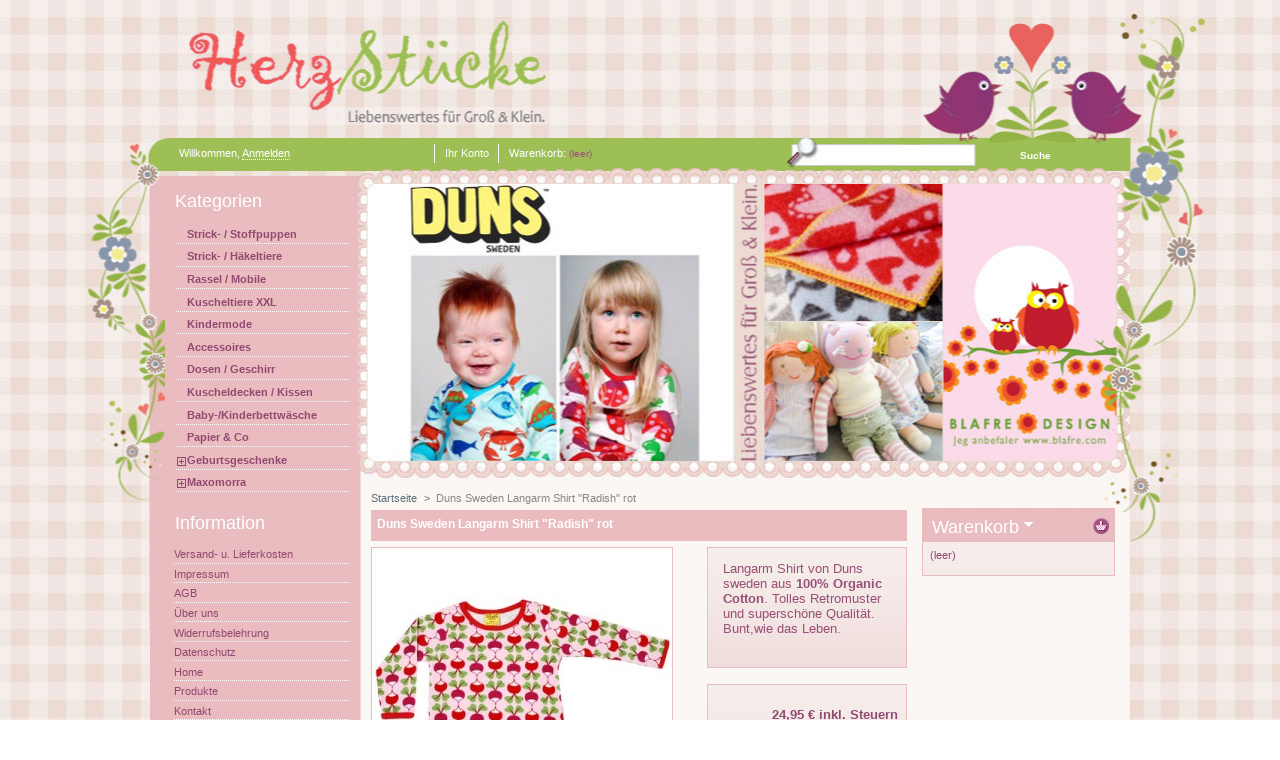

--- FILE ---
content_type: text/html; charset=utf-8
request_url: http://herzstuecke-luebeck.de/525-duns-sweden-langarm-shirt-flowers-purple.html
body_size: 24030
content:
<!DOCTYPE html PUBLIC "-//W3C//DTD XHTML 1.1//EN" "http://www.w3.org/TR/xhtml11/DTD/xhtml11.dtd">
<html xmlns="http://www.w3.org/1999/xhtml" xml:lang="de">
	<head>
		<base href="http://herzstuecke-luebeck.de/" />
		<title>Herzst&uuml;cke - Duns Sweden Langarm Shirt &quot;Radish&quot; rot</title>
		<meta name="description" content="Langarm Shirt von Duns sweden aus 100% Organic Cotton. Tolles Retromuster und supersch&ouml;ne Qualit&auml;t. Bunt,wie das Leben. 
&nbsp;" />
		<meta http-equiv="Content-Type" content="application/xhtml+xml; charset=utf-8" />
		<meta name="robots" content="index,follow" />
		<link rel="shortcut icon" href="http://herzstuecke-luebeck.de/themes/gloss_theme/img/favicon.ico" />
			<link href="/css/thickbox.css" rel="stylesheet" type="text/css" media="screen" />
			<link href="/themes/gloss_theme/css/global.css" rel="stylesheet" type="text/css" media="all" />
			<script type="text/javascript" src="/js/tools.js"></script>
		<script type="text/javascript">
			//global JS variable
			var baseDir = 'http://herzstuecke-luebeck.de/';
			var static_token = 'aea7821373659712b8f75064ef245f8b';
			var token = '8b9acb710b305e3b638fc09db985e979';
		</script>
		<script type="text/javascript" src="/js/jquery/jquery-1.2.6.pack.js"></script>
		<script type="text/javascript" src="/js/jquery/jquery.easing.1.3.js"></script>
			<script type="text/javascript" src="/js/jquery/thickbox-modified.js"></script>
			<script type="text/javascript" src="/js/jquery/jquery.idTabs.modified.js"></script>
			<script type="text/javascript" src="/js/jquery/jquery.scrollto.js"></script>
			<script type="text/javascript" src="/js/jquery/jquery.serialScroll.js"></script>
			<script type="text/javascript" src="/themes/gloss_theme/js/tools.js"></script>
			<script type="text/javascript" src="/themes/gloss_theme/js/product.js"></script>
			<!-- Block search module HEADER -->
<link rel="stylesheet" type="text/css" href="http://herzstuecke-luebeck.de/css/jquery.autocomplete.css" />
<script type="text/javascript" src="http://herzstuecke-luebeck.de/js/jquery/jquery.autocomplete.js"></script>
<!-- Block search module HEADER -->
	</head>
	
	<body id="product">
	<div class="mySite">
    
    			<!-- Header -->
			
		<div id="page">
<div id="hdcont">
				<h1 id="logo"><a href="/" title="Herzst&uuml;cke"><img src="http://herzstuecke-luebeck.de/img/logo.jpg" alt="Herzst&uuml;cke" /></a></h1>
			<div id="header">
				<!-- Block permanent links module HEADER -->
<ul id="header_links">
	<li id="header_link_contact"><a href="http://herzstuecke-luebeck.de/contact-form.php" title="Kontakt">Kontakt</a></li>
	<li id="header_link_sitemap"><a href="http://herzstuecke-luebeck.de/sitemap.php" title="Sitemap">Sitemap</a></li>
	<li id="header_link_bookmark">
		<script type="text/javascript">writeBookmarkLink('http://herzstuecke-luebeck.de/525-duns-sweden-langarm-shirt-flowers-purple.html', 'Herzstücke', 'Favoriten');</script>
	</li>
</ul>
<!-- /Block permanent links module HEADER --><!-- Block search module TOP -->
<div id="search_block_top">
	<form method="get" action="http://herzstuecke-luebeck.de/search.php" id="searchbox">
	<p>
		<label for="search_query"><!-- image on background --></label>
		<input type="hidden" name="orderby" value="position" />
		<input type="hidden" name="orderway" value="desc" />
		<input type="text" id="search_query" name="search_query" value="" />
		<input type="submit" name="submit_search" value="Suche" class="button" />
	</p>
	</form>
</div>
	<script type="text/javascript">
		
		
		function formatSearch(row) {
			return row[2] + ' > ' + row[1];
		}

		function redirectSearch(event, data, formatted) {
			$('#search_query').val(data[1]);
			document.location.href = data[3];
		}
		
		$('document').ready( function() {
			$("#search_query").autocomplete(
				'http://herzstuecke-luebeck.de/search.php', {
				minChars: 3,
				max:10,
				width:500,
				scroll: false,
				formatItem:formatSearch,
				extraParams:{ajaxSearch:1,id_lang:3}
			}).result(redirectSearch)
		});
		
	</script>
<!-- /Block search module TOP --><!-- Block user information module HEADER -->
<div id="header_user">
	<p id="header_user_info">
		Willkommen,
					<a href="http://herzstuecke-luebeck.de/my-account.php">Anmelden</a>
			</p>
	<ul id="header_nav">
		<li id="shopping_cart">
			<a href="http://herzstuecke-luebeck.de/order.php" title="Ihr Warenkorb">Warenkorb:</a>
				<span class="ajax_cart_quantity hidden"></span><span class="ajax_cart_product_txt hidden">Produkt</span><span class="ajax_cart_product_txt_s hidden">Produkte</span>
				<span class="ajax_cart_total hidden"></span>
				<span class="ajax_cart_no_product">(leer)</span>
		</li>
		<li id="your_account"><a href="http://herzstuecke-luebeck.de/my-account.php" title="Ihr Konto">Ihr Konto</a></li>
	</ul>
</div>
<!-- /Block user information module HEADER --><!-- Block languages module -->
<div id="languages_block_top">
	<ul id="first-languages">
					<li class="selected_language">
									<img src="http://herzstuecke-luebeck.de/img/l/3.jpg" alt="Deutsch" />
							</li>
			</ul>
</div>
<script type="text/javascript">
	$('ul#first-languages li:not(.selected_language)').css('opacity', 0.3);
	$('ul#first-languages li:not(.selected_language)').hover(function(){
		$(this).css('opacity', 1);
	}, function(){
		$(this).css('opacity', 0.3);
	});
</script>
<!-- /Block languages module -->

			</div>
		
			</div>

			<!-- Left -->
			<div id="left_column" class="column">
				<script type="text/javascript" src="http://herzstuecke-luebeck.de/themes/gloss_theme/js/tools/treeManagement.js"></script>

<!-- Block categories module -->
<div id="categories_block_left" class="block">
	<h4>Kategorien</h4>
	<div class="block_content">
		<ul class="tree dhtml">
											<li >
	<a href="http://herzstuecke-luebeck.de/79-strick-stoffpuppen"  title="Blabla kids arbeitet auf Fairtrade Basis.  Blabla kids Puppen bestehen aus 100% Baumwolle und wird nach Bio-Standard in Handarbeit mit handverlesener Baumwolle hergestellt. ">Strick- / Stoffpuppen</a>
	</li>														<li >
	<a href="http://herzstuecke-luebeck.de/80-strick-hakeltiere"  title="">Strick- / H&auml;keltiere</a>
	</li>														<li >
	<a href="http://herzstuecke-luebeck.de/81-rassel-mobile"  title="">Rassel / Mobile</a>
	</li>														<li >
	<a href="http://herzstuecke-luebeck.de/82-kuscheltiere-xxl"  title="">Kuscheltiere XXL</a>
	</li>														<li >
	<a href="http://herzstuecke-luebeck.de/83-kindermode"  title="">Kindermode</a>
	</li>														<li >
	<a href="http://herzstuecke-luebeck.de/84-accessoires"  title="">Accessoires</a>
	</li>														<li >
	<a href="http://herzstuecke-luebeck.de/85-dosen-geschirr"  title="">Dosen / Geschirr</a>
	</li>														<li >
	<a href="http://herzstuecke-luebeck.de/86-kuscheldecken-kissen"  title="">Kuscheldecken / Kissen</a>
	</li>														<li >
	<a href="http://herzstuecke-luebeck.de/95-baby-kinderbettwasche"  title="">Baby-/Kinderbettw&auml;sche</a>
	</li>														<li >
	<a href="http://herzstuecke-luebeck.de/89-papier-co"  title="">Papier &amp; Co</a>
	</li>														<li >
	<a href="http://herzstuecke-luebeck.de/97-geburtsgeschenke"  title="">Geburtsgeschenke</a>
			<ul>
											<li >
	<a href="http://herzstuecke-luebeck.de/104-dosen"  title="">Dosen/Trinkflaschen</a>
	</li>														<li class="last">
	<a href="http://herzstuecke-luebeck.de/98-kinderwagendecken"  title="">Kinderwagendecken</a>
	</li>							</ul>
	</li>														<li class="last">
	<a href="http://herzstuecke-luebeck.de/58-markenwelt"  title="">Maxomorra</a>
			<ul>
											<li >
	<a href="http://herzstuecke-luebeck.de/59-blabla-kids"  title="">blabla kids</a>
	</li>														<li >
	<a href="http://herzstuecke-luebeck.de/62-klippan"  title="">Klippan Yllefabrik</a>
	</li>														<li >
	<a href="http://herzstuecke-luebeck.de/64-duns"  title="">Duns sweden</a>
	</li>														<li >
	<a href="http://herzstuecke-luebeck.de/78-blafre-design"  title="">Blafre Design</a>
	</li>														<li >
	<a href="http://herzstuecke-luebeck.de/93-mini-labo"  title="">Mini Labo</a>
	</li>														<li >
	<a href="http://herzstuecke-luebeck.de/102-ferm-living"  title="">Ferm-LIving</a>
	</li>														<li >
	<a href="http://herzstuecke-luebeck.de/101-fussenegger"  title="">Fussenegger</a>
	</li>														<li >
	<a href="http://herzstuecke-luebeck.de/100-roger-la-borde"  title="">Roger la Borde</a>
	</li>														<li class="last">
	<a href="http://herzstuecke-luebeck.de/106-wendekreis"  title="">Wendekreis</a>
	</li>							</ul>
	</li>							</ul>
	</div>
</div>
<script type="text/javascript">
// <![CDATA[
	// we hide the tree only if JavaScript is activated
	$('div#categories_block_left ul.dhtml').hide();
// ]]>
</script>
<!-- /Block categories module --><!-- Block informations module -->
<div id="informations_block_left" class="block">
	<h4>Information</h4>
	<ul class="block_content">
					<li><a href="http://herzstuecke-luebeck.de/content/1-delivery" title="Versand- u. Lieferkosten">Versand- u. Lieferkosten</a></li>
					<li><a href="http://herzstuecke-luebeck.de/content/2-legal-notice" title="Impressum">Impressum</a></li>
					<li><a href="http://herzstuecke-luebeck.de/content/3-terms-and-conditions-of-use" title="AGB">AGB</a></li>
					<li><a href="http://herzstuecke-luebeck.de/content/4-about-us" title="&Uuml;ber uns">&Uuml;ber uns</a></li>
					<li><a href="http://herzstuecke-luebeck.de/content/7-Widerrufsbelehrung" title="Widerrufsbelehrung">Widerrufsbelehrung</a></li>
					<li><a href="http://herzstuecke-luebeck.de/content/8-Datenschutz" title="Datenschutz">Datenschutz</a></li>
					<li><a href="http://herzstuecke-luebeck.de/content/9-home" title="Home">Home</a></li>
					<li><a href="http://herzstuecke-luebeck.de/content/10-produkte" title="Produkte">Produkte</a></li>
					<li><a href="http://herzstuecke-luebeck.de/content/11-kontakt" title="Kontakt">Kontakt</a></li>
			<li><a href="http://www.web.herzstuecke-luebeck.de">Zur Website</a></li>
    </ul>
</div>
<!-- /Block informations module --><!-- Block payment logo module -->
<div id="paiement_logo_block_left" class="paiement_logo_block">
	<a href="http://herzstuecke-luebeck.de/content/5-Sichere Zahlung">
		<img src="http://herzstuecke-luebeck.de/themes/gloss_theme/img/logo_paiement_visa.jpg" alt="visa" />
		<img src="http://herzstuecke-luebeck.de/themes/gloss_theme/img/logo_paiement_mastercard.jpg" alt="mastercard" />
		<img src="http://herzstuecke-luebeck.de/themes/gloss_theme/img/logo_paiement_paypal.jpg" alt="paypal" /><br /><br />
		Überweisung
	</a>
</div>
<!-- /Block payment logo module -->

<!-- Facebook Badge START --><a href="http://www.facebook.com/herzstuecke" target="_TOP" style="font-family: &quot;lucida grande&quot;,tahoma,verdana,arial,sans-serif; font-size: 11px; font-variant: normal; font-style: normal; font-weight: normal; color: #3B5998; text-decoration: none;" title="HerzSt&uuml;cke L&uuml;beck">HerzSt&uuml;cke L&uuml;beck</a><span style="font-family: &quot;lucida grande&quot;,tahoma,verdana,arial,sans-serif; font-size: 11px; line-height: 16px; font-variant: normal; font-style: normal; font-weight: normal; color: #555555; text-decoration: none;">&nbsp;|&nbsp;</span><a href="http://www.facebook.com/business/dashboard/" target="_TOP" style="font-family: &quot;lucida grande&quot;,tahoma,verdana,arial,sans-serif; font-size: 11px; font-variant: normal; font-style: normal; font-weight: normal; color: #3B5998; text-decoration: none;" title="Erstelle dein eigenes Profilbanner!">Wirb ebenfalls f&uuml;r deine Seite</a><br/><a href="http://www.facebook.com/herzstuecke" target="_TOP" title="HerzSt&uuml;cke L&uuml;beck"><img src="http://badge.facebook.com/badge/130227537045429.1004.382110154.png" width="137" height="84" style="border: 0px;" /></a><!-- Facebook Badge END -->

<!-- Twitter Logo -->
<div id="twitter_logo">
	<a href="http://twitter.com/HerzstueckeHL" target="_blank"><img src="http://herzstuecke-luebeck.de/themes/gloss_theme/img/twitter.png" alt="Twitter" /></a>
</div>


<div id="logos" style="margin-left:-4px;">
	<img src="http://herzstuecke-luebeck.de/themes/gloss_theme/img/logos.jpg" />
</div>
			</div>

			<!-- Center -->
			<div id="center_column"><script type="text/javascript">
// <![CDATA[
	ThickboxI18nImage = 'Bild';
	ThickboxI18nOf = 'von';
	ThickboxI18nClose = 'Schließen';
	ThickboxI18nOrEscKey = 'oder ESC Taste';
	ThickboxI18nNext = 'Weiter >';
	ThickboxI18nPrev = '< Zurück';
	tb_pathToImage = 'http://herzstuecke-luebeck.de/img/loadingAnimation.gif';
//]]>
</script><script type="text/javascript">
// <![CDATA[

// PrestaShop internal settings
var currencySign = '€';
var currencyRate = '1';
var currencyFormat = '2';
var taxRate = 19;

// Parameters
var id_product = '525';
var productHasAttributes = true;
var quantitiesDisplayAllowed = false;
var quantityAvailable = 0;
var allowBuyWhenOutOfStock = false;
var availabilityValue = '';
var productPriceWithoutReduction = 24.95000053;
var reduction_percent = 0;
var reduction_price = 0;
var reduction_from = '2011-02-05';
var reduction_to = '2011-02-05';
var default_eco_tax = 0.00;
var currentDate = '2025-12-27';
var maxQuantityToAllowDisplayOfLastQuantityMessage = 3;
var noTaxForThisProduct = false;

// Translations
var doesntExist = 'Diese Produktvariante ist nicht verfügbar. Bitte wählen Sie eine andere.';
var doesntExistNoMore = 'Dieses Produkt ist in der gewählten Konfiguration nicht verfügbar';
var doesntExistNoMoreBut = ', wir haben es jedoch mit anderen Attributen auf Lager';


	// Combinations
			addCombination(119, new Array('43'), 0, 0, 0, -1);
		// Colors
				
//]]>
</script>

<!-- Breadcrumb -->
<div class="breadcrumb">
	<a href="http://herzstuecke-luebeck.de/" title="zur&uuml;ck zu Startseite">Startseite</a><span class="navigation-pipe">&gt;</span>Duns Sweden Langarm Shirt "Radish" rot</div>
<!-- /Breadcrumb -->
<div id="primary_block">

	<h2>Duns Sweden Langarm Shirt &quot;Radish&quot; rot</h2>

	<!-- right infos-->
	<div id="pb-right-column">
		<!-- product img-->
		<div id="image-block">
						<img src="http://herzstuecke-luebeck.de/img/p/525-742-large.jpg" alt="" id="bigpic" title="Duns Sweden Langarm Shirt &quot;Radish&quot; rot"/>
				</div>

				<!-- thumbnails -->
		<div id="views_block" class="hidden">
				<div id="thumbs_list">
			<ul style="width: 82px">
								<li>
					<a href="http://herzstuecke-luebeck.de/img/p/525-742-thickbox.jpg" rel="other-views" class="thickbox shown">
						<img id="thumb_742" src="http://herzstuecke-luebeck.de/img/p/525-742-medium.jpg" alt="Duns Sweden Langarm Shirt &quot;Radish&quot; rot" title="Duns Sweden Langarm Shirt &quot;Radish&quot; rot" />
					</a>
				</li>
							</ul>
		</div>
				</div>
			</div>

	<!-- left infos-->
	<div id="pb-left-column">
				<div id="short_description_block">
			<div id="short_description_content" class="rte"><p><span style="font-size: small;">Langarm Shirt von Duns sweden aus <strong>100% Organic Cotton</strong>. Tolles Retromuster und superschöne Qualität. Bunt,wie das Leben. <br /></span></p>
<p> </p></div>
					</div>
		
		
		<!-- add to cart form-->
		<form id="buy_block" action="http://herzstuecke-luebeck.de/cart.php" method="post">

			<!-- hidden datas -->
			<p class="hidden">
				<input type="hidden" name="token" value="aea7821373659712b8f75064ef245f8b" />
				<input type="hidden" name="id_product" value="525" id="product_page_product_id" />
				<input type="hidden" name="add" value="1" />
				<input type="hidden" name="id_product_attribute" id="idCombination" value="" />
			</p>

			<!-- prices -->
			<p class="price">
								<br />
				<span class="our_price_display"><span id="our_price_display">24,95 €</span> inkl. Steuern</span>
				<br />
							</p>
									
			
			<!-- attributes -->
			<div id="attributes">
						<p>
				<label for="group_4">Gr&ouml;&szlig;e :</label>
				<select name="group_4" id="group_4" onchange="javascript:findCombination();">
									</select>
			</p>
						</div>
			
			<!-- quantity wanted -->
			<p id="quantity_wanted_p"><label>Menge:</label> <input type="text" name="qty" id="quantity_wanted" class="text" value="1" size="2" maxlength="3" /></p>

			<!-- availability -->
			<p id="availability_statut" style="display:none;">
				<span id="availability_label">Verf&uuml;gbarkeit:</span>
				<span id="availability_value">
									</span>
			</p>

			<!-- number of item in stock -->
			<p id="pQuantityAvailable" style="display:none;">
				<span id="quantityAvailable">2</span>
				<span style="display:none;" id="quantityAvailableTxt">Einheit auf Lager</span>
				<span id="quantityAvailableTxtMultiple">Einheiten auf Lager</span>
			</p>

			<p class="warning-inline" id="last_quantities" >Achtung: Nur noch wenige Einheiten auf Lager!</p>

			<p id="add_to_cart" class="buttons_bottom_block"><input type="submit" name="Submit" value="In den Warenkorb" class="exclusive" /></p>
		</form>

		<!-- usefull links-->
		<ul id="usefull_link_block">
<li><a href="/modules/sendtoafriend/sendtoafriend-form.php?id_product=525">Einem Freund empfehlen</a></li>

			<li><a href="javascript:print();">Drucken</a></li>
						<li><span id="view_full_size" class="span_link">Totalansicht</span></li>
						<li><iframe src="http://www.facebook.com/plugins/like.php?href=www.herzstuecke-luebeck.de&amp;layout=button_count&amp;show_faces=true&amp;width=200&amp;action=like&amp;font=arial&amp;colorscheme=light&amp;height=21" scrolling="no" frameborder="0" style="border:none; overflow:hidden; width:200px; height:21px;" allowTransparency="true"></iframe></li>
		</ul>

	</div>
</div>
<br class="clear" />




<!-- description and features -->

 			</div>

<!-- Right -->
			<div id="right_column" class="column">
				
<!-- germanEdition: blockcardWoS Module / www.prestashop-deutschland.de / www.homepage-community.de -->
<script type="text/javascript" src="http://herzstuecke-luebeck.de/js/jquery/thickbox-modified.js"></script>
<link href="http://herzstuecke-luebeck.de/css/thickbox.css" rel="stylesheet" type="text/css" media="all" />
<script type="text/javascript">
<!--
    var baseDir = 'http://herzstuecke-luebeck.de/';
-->
</script>
<script type="text/javascript" src="http://herzstuecke-luebeck.de/themes/gloss_theme/js/layer.js"></script>
<script type="text/javascript">
// <![CDATA[
	ThickboxI18nImage = 'Bild';
	ThickboxI18nOf = 'von';
	ThickboxI18nClose = 'Schließen';
	ThickboxI18nOrEscKey = 'oder ESC Taste';
	ThickboxI18nNext = 'Weiter >';
	ThickboxI18nPrev = '< Zurück';
	tb_pathToImage = 'http://herzstuecke-luebeck.de/img/loadingAnimation.gif';
//]]>
</script><script type="text/javascript" src="http://herzstuecke-luebeck.de/js/jquery/iutil.prestashop-modifications.js"></script>
<script type="text/javascript" src="http://herzstuecke-luebeck.de/js/jquery/ifxtransfer.js"></script>
<script type="text/javascript">
var CUSTOMIZE_TEXTFIELD = 1;
var customizationIdMessage = 'Customization #';
var removingLinkText = 'Produkt aus dem Warenkorb entfernen';
</script>
<script type="text/javascript" src="http://herzstuecke-luebeck.de/modules/blockcart/ajax-cart.js"></script>

<!-- MODULE Block cart -->
<div id="cart_block" class="block exclusive">
	<h4>
    <a href="http://herzstuecke-luebeck.de/order.php">Warenkorb</a>
		<span id="block_cart_expand" >&nbsp;</span>
		<span id="block_cart_collapse" class="hidden">&nbsp;</span>
		    </h4>
	<div class="block_content">
	<!-- block summary -->
	<div id="cart_block_summary" class="expanded">
		<span class="ajax_cart_quantity"></span>
		<span class="ajax_cart_product_txt_s hidden">Produkte</span>
		<span class="ajax_cart_product_txt hidden">Produkt</span>
		<span class="ajax_cart_total"></span>
		<span class="ajax_cart_no_product">(leer)</span>
	</div>
	<!-- block list of products -->
	<div id="cart_block_list" class="collapsed">
			<p  id="cart_block_no_products">Keine Produkte</p>
				<p id="cart-prices">
    <!-- 
			<span>Versand</span>
			<span id="cart_block_shipping_cost" class="price ajax_cart_shipping_cost">0,00 €</span>
			<br/> -->
			<span>Gesamt</span>
			<span id="cart_block_total" class="price ajax_block_cart_total">0,00 €</span><br /><br /><span>Preise exkl. Versand(<a href="http://herzstuecke-luebeck.de/cms.php?id_cms=1&amp;content_only=1&amp;TB_iframe=true&amp;width=450&amp;height=500&amp;thickbox=true" class="thickbox">lesen</a>)</span>
		</p>
		<p id="cart-buttons">
			<a href="http://herzstuecke-luebeck.de/order.php" class="button_small" title="Warenkorb">Warenkorb</a>
			<a href="http://herzstuecke-luebeck.de/order.php?step=1" id="button_order_cart" class="exclusive" title="Bestellen">Bestellen</a>
		</p>
	</div>
	</div>
</div>
<!-- germanEdition: blockcardWoS Module / www.prestashop-deutschland.de / www.homepage-community.de -->
			</div>

<!-- Footer -->
			<div id="footer">
				<!-- MODULE Block various links -->
<ul class="block_various_links" id="block_various_links_footer">
	<!-- <li class="first_item"><a href="http://herzstuecke-luebeck.de/prices-drop.php" title="">Spezial</a></li>
	<li class="item"><a href="http://herzstuecke-luebeck.de/new-products.php" title="">Neue Produkte</a></li>
	<li class="item"><a href="http://herzstuecke-luebeck.de/best-sales.php" title="">Top Produkte</a></li>
	<li class="item"><a href="http://herzstuecke-luebeck.de/contact-form.php" title="">Kontakt</a></li>
    -->
			<li class="item"><a href="http://herzstuecke-luebeck.de/content/2-legal-notice" title="Impressum">Impressum</a></li>
			<li class="item"><a href="http://herzstuecke-luebeck.de/content/3-terms-and-conditions-of-use" title="AGB">AGB</a></li>
			<li class="item"><a href="http://herzstuecke-luebeck.de/content/4-about-us" title="&Uuml;ber uns">&Uuml;ber uns</a></li>
	</ul>
<!-- /MODULE Block various links -->
			<script type="text/javascript" src="http://herzstuecke-luebeck.de/js/pluginDetect.js"></script>
			<script type="text/javascript">
				plugins = new Object;
				
				plugins.adobe_director = (PluginDetect.getVersion("Shockwave") != null) ? 1 : 0;
				plugins.adobe_flash = (PluginDetect.getVersion("Flash") != null) ? 1 : 0;
				plugins.apple_quicktime = (PluginDetect.getVersion("QuickTime") != null) ? 1 : 0;
				plugins.windows_media = (PluginDetect.getVersion("WindowsMediaPlayer") != null) ? 1 : 0;
				plugins.sun_java = (PluginDetect.getVersion("java") != null) ? 1 : 0;
				plugins.real_player = (PluginDetect.getVersion("RealPlayer") != null) ? 1 : 0;
				
				$(document).ready(
					function() {
						navinfo = new Object;
						navinfo = { screen_resolution_x: screen.width, screen_resolution_y: screen.height, screen_color:screen.colorDepth};
						for (var i in plugins)
							navinfo[i] = plugins[i];
						navinfo.type = "navinfo";
						navinfo.token = "jK944H6USj4=";
						$.post("http://herzstuecke-luebeck.de/statistics.php", navinfo);
					}
				);
			</script>
		<script type="text/javascript">
			var time_start;
			$(window).load(
				function() {
					time_start = new Date();
				}
			);
			$(window).unload(
				function() {
					var time_end = new Date();
					var pagetime = new Object;
					pagetime.type = "pagetime";
					pagetime.token = "nMgPQQP8jGE=2BHdXKbKulQ=O2k1++e2PGs=8didijK4StA=";
					pagetime.time = time_end-time_start;
					$.post("http://herzstuecke-luebeck.de/statistics.php", pagetime);
				}
			);
		</script>
		<script type="text/javascript">
			document.write(unescape("%3Cscript src='http://www.google-analytics.com/ga.js' type='text/javascript'%3E%3C/script%3E"));
		</script>
		<script type="text/javascript">
		try
		{
			var pageTracker = _gat._getTracker("UA-29023819-1");
			pageTracker._trackPageview();
			
		}
		catch(err)
			{}
		</script>
				<span id="copyright"><a title="www.nordicweb.com" href="http://nordicweb.com">Hosted by Nordicweb</a></span>
		</div>
		</div>
	</div>
	</body>
</html>


--- FILE ---
content_type: text/css
request_url: http://herzstuecke-luebeck.de/themes/gloss_theme/css/global.css
body_size: 50378
content:
/*	PrestaShop CSS -  Gloss Theme - Lite      */

* {
	padding:0;
	margin:0;
}

body {

}

div.scrollContent {
	overflow-y: auto;
	height: 400px;
}

#availability_statut, #last_quantities, #pQuantityAvailable {
	display:none;	
}

div.mySite {
	background: #fff url(../img/bg.jpg) top center no-repeat;
	font-size: 11px;
	font-family: Verdana, "Trebuchet MS", Arial, Sans-Serif;
	color: #985174;
	text-align:center;	
	padding-top:6px;
}

#description_short_3 body { background:none !important;}
.description_short_3 body { background:none !important;}

body #description_short_3 { background:none !important;}
body .description_short_3 { background:none !important;}

/* Useful */
.align_center { text-align:center; }
.align_right { text-align:right; }
.middle { vertical-align: middle; }
.uppercase { text-transform:uppercase; }
.hidden, .collapsed, .block_hidden_only_for_screen { display:none; }
.wrap { white-space: normal; }
.bold { font-weight: bold; }
.strike { text-decoration:line-through; }
.italic { font-style: italic; }
.top { vertical-align: top; }
.span_link { cursor:pointer; }
.span_link:hover { text-decoration:underline; }
.clear { clear:both; }
br.clear {
	clear:both;
	line-height:0;
	font-size:0;
	height:0;
}

/* Footer links */
ul.footer_links{
	list-style-type:none;
	clear:both;
	height:2em;
	margin-top:2em;
}
ul.footer_links li{
	float:left;
	margin-right:2em;
	height:2em;
}
ul.footer_links li a{ text-decoration:none; }
ul.footer_links li a:hover{ color:black; }
ul.footer_links li img.icon{ vertical-align:-2px; }

/* transfert effect*/
.transferProduct { border: 2px solid #888; }

/* simple list inline */
ul.inline_list{ list-style-type:none; margin-top: 1em; }
ul.inline_list li { float:left; text-align:center;margin-right:14px;margin-bottom:10px; }
ul.inline_list li img{ display:block; }
ul.half {
	width: 45%;
	margin-right: 1em;
	float: left;
}

/* Category tree (i.e. in sitemap) */
div.tree_top {
	background:url('../img/sitemap-top.gif') no-repeat -1px -3px;
	padding-left:24px;
	padding-bottom:5px;
	padding-top:3px;
}
ul.tree, ul.tree ul{ list-style-type:none; }
ul.tree li{
	padding-left:1.2em;
	border-left:1px gray dotted;
	background:url(../img/sitemap-horizontal.gif) no-repeat left 10px;
	margin-left:1em;
}
ul.tree a{ padding-left:0.2em; }
ul.tree a.selected{ font-weight:bold; }
ul.tree li.last{
	background:url(../img/sitemap-last.gif) no-repeat -12px -2px;
	border:none;
}
span.grower{ cursor:pointer; }

/* Tabs */
ul.idTabs {
	list-style-type:none;
	border-bottom:solid 1px #934d73;
	height:21px;
	margin-top:1em;
}
ul.idTabs li {
	float:left;
	margin-right:5px;
}
ul.idTabs li a {
	display:block;
	width:173px;
	height:18px;
	text-align:center;
	text-decoration:none;
	padding-top:3px;
	color:#a15677;
	border-left: 1px solid #934d73;
	border-right: 1px solid #934d73;
	border-top: 1px solid #934d73;
}
ul.idTabs li a.selected{
	color:white;
	background-color: #934d73;
}
div.sheets{
	clear:both;
	padding:1em;
}
div#more_info_sheets ul li{	margin-bottom:0.4em; }

/* global style */
a {
	color: #985174;
	text-decoration: underline;
	outline: none;
}
a:hover {
	text-decoration: none;
}
input:focus {
	outline: 0;
	outline-offset: 0;
}
a img {
	outline: none;
	border: none;
	text-decoration: none;
}
h2 {
	font-size: 1.1em;
	line-height:1.6em;
	padding-left:0.5em;
	padding-top: 5px;
	margin: 0.5em 0;
	font-weight: bold;
	color: white;
	background: #eabcbf;
	height: 26px;
}
h2 span {
	font-size: 0.9em;
	text-transform: lowercase;
	font-weight: normal;
	font-style: italic;
	color: #a15677;
	margin-left: 1em;
}
h3 { font-size: 1.1em; margin: 1em 0; }
h4 { font-size: 1em; }

/* global layout */
#page {
	width: 980px;
	margin: 166px auto 10px auto;
	text-align:left;
	background: url('../img/site_bg.jpg') no-repeat;
	background-position: 50% 380px;
	border: 0px solid #f6c9c8;
}
#hdcont {
	width: 100%;
	margin: -40px auto 10px auto;
	height: 40px;
	clear: both;
}
h1#logo {
	display:none;
	float: left;
	width: 27%;
	margin-left: 1.5%;
	margin-top:0.5em;
	clear: both;
}
#header {
	height:40px;
	width: 96%;
	padding: 4px 30px 0 30px;
	text-align: right;
	float: right;
}
#left_column, #center_column, #right_column {
	float:left;
}
#left_column {
	clear:left;
	width:191px;
	padding-left: 15px;
	margin-right: 15px;
}
#center_column {
	width: 536px;
	margin: 310px 0 30px 0;
}
#right_column {
	width: 191px;
	margin: 326px 0 0 0;
	padding-left: 15px;
}

/* global RTE fields */

div.rte html, div.rte div, div.rte span, div.rte applet, div.rte object, div.rte iframe,
div.rte h1, div.rte h2, div.rte h3, div.rte h4, div.rte h5, div.rte h6, div.rte p, div.rte blockquote, div.rte pre,
div.rte a, div.rte abbr, div.rte acronym, div.rte address, div.rte big, div.rte cite, div.rte code,
div.rte del, div.rte dfn, div.rte em, div.rte font, div.rte img, div.rte ins, div.rte kbd, div.rte q, div.rte s, div.rte samp,
div.rte small, div.rte strike, div.rte strong, div.rte sub, div.rte sup, div.rte tt, div.rte var,
div.rte dl, div.rte dt, div.rte dd, div.rte ol, div.rte ul, div.rte li,
div.rte fieldset, div.rte form, div.rte label, div.rte legend,
div.rte table, div.rte caption, div.rte tbody, div.rte tfoot, div.rte thead, div.rte tr, div.rte th, div.rte td {
	margin: 0;
	padding: 0;
	border: 0;
	outline: 0;
	font-weight: inherit;
	font-style: inherit;
	font-size: 100%;
	font-family: inherit;
	vertical-align: baseline;
}

div.rte h1, div.rte h2, div.rte h3, div.rte h4, div.rte h5, div.rte h6 {
	margin: 0.75em 0 0.3em 0;
	color: #a15677;
}
div.rte h1 {
	font-size: 25px;
	font-weight:bold;
}
div.rte h2 {
	font-size: 20px;
	background:none;
	text-transform:none;
}
div.rte h3 {font-size: 16px;}
div.rte h4 {font-size: 14px;}
div.rte h5 {font-size: 12px;}
div.rte h6 {font-size:  8px;}

div.rte ol, div.rte ul {
	padding-left: 2em;
}

div.rte ul {
	list-style-type:square;
}

div.rte strong {
	font-weight:bold;
}

div.rte em {
	font-style:italic;
}

/* tables still need 'cellspacing="0"' in the markup */
div.rte table {
	border-collapse: separate;
	border-spacing: 1px;
	width:auto;
}
div.rte caption, div.rte th, div.rte td, div.rte table {
	text-align: left;
	font-weight: normal;
	background:none;
	height:inherit;
	border:1px #e5e6e7 solid;
}

div.rte th {
	padding-left:1em;
	padding-right:1em;
	background:#e5e6e7;
}

div.rte p {
	margin:0.5em 0pt;
	padding-left:0.7em;
}
/* /global RTE fields */

/* global table style */
div.table_block {
	background: url('../img/block_bg_light.jpg') repeat-x 0 0;
	padding-bottom:6px;
	margin:0 auto 2em;
	width:541px;
}
table.std {
	border-spacing: 0;
	border-collapse: collapse;
	width:100%;
}
table.std td, table.std th {
	padding: 0.4em 0.5em;
}
table.std th {
	white-space:nowrap;
}
table.std tr.item td, table.std tr.item th {
	background-color: #f5eeeb;
}
table.std tr.alternate_item td, table.std tr.alternate_item th {
	background-color: #f1dfde;
}
table.std tbody tr td, table.std tfoot tr td {
	border-top: 1px solid #fff;
}
table.std thead th {
	background-color: transparent;
	background-image: url('../img/block_header.png') repeat-x;
	background-repeat: no-repeat;
	height:25px;
	padding-top: 5px;
	color: #914971;
	font-weight: bold;
	text-align: left;
	white-space: nowrap;
}
table.std thead th.first_item {
	background-position: top left;
}
table.std thead th.last_item {
	background-position: top right;
}
table.std thead th.item {
	background-position: -5px 0;
}
table.std tfoot td {
	color: #a15677;
	text-align: right;
	white-space: nowrap;
}
/* /global table style */

/* global form style */
form.std {
	clear: both;
}
form.std h3 {
	color: #914b72;
	font-size: 1.4em;
	font-weight: normal;
	border-bottom: 1px solid #914b72;
	padding: 0.5em;
	margin: 0 0 0.5em 0;
}
form.std fieldset {
	border: 1px solid #ecdbd2;
	background: #f5eeeb;
	margin-bottom: 1em;
	padding-bottom: 1em;
}
form.std fieldset legend {
	padding: 0.3em 0.6em;
	margin: 1em 0 1em 0.5em;
	font-size: 1.6em;
	font-weight: 100;
	border-color: #d0d1d5;
	border-style: solid;
	border-width: 1px;
}
form.std h4, form.std p {
	padding: 0.3em 1em;
	clear: both;
}
form.std label, form.std p span {
	float: left;
	text-align: right;
	width: 30%;
}
form.std p span.like_input {
	width: auto;
	margin-left:0.7em;
}
input, textarea, select, span.editable {
	margin-left: 0.7em;
	font-size: 12px;
	font-family: Verdana, Arial, Helvetica, Sans-Serif;
	vertical-align: top;
	outline: none;
}
input, textarea, select {
	border: 0px solid #f6c9c8;
	background:#fff;
}

input.text {
	height:18px;
	padding-left:2px;
	padding-right:2px;
}
.checkbox input, .radio input {
	border: none;
}
form.std .checkbox label, form.std .radio label, form.std span.form_info {
	margin: 0;
	float: none;
	text-align: left;
}
.required sup {
	color: #da0f00;
}
form.std p.checkbox {
	padding-left: 30%;
}
form.std p.submit {
	padding-left:31%!important;
	margin-bottom: 1.5em;
}

/* START OF BUTTONS SECTION
 *  -tags : input, a, span
 *  -sizes : mini, small, normal, large
 *  -types : button, exlusive
 *  -status : normal, hover, disabled
 *  -rule : the span.button is a a.button disabled
*/

/* global button */
input.button_mini, input.button_small, input.button, input.button_large,
input.button_mini_disabled, input.button_small_disabled, input.button_disabled, input.button_large_disabled,
input.exclusive_mini, input.exclusive_small, input.exclusive, input.exclusive_large,
input.exclusive_mini_disabled, input.exclusive_small_disabled, input.exclusive_disabled, input.exclusive_large_disabled,
a.button_mini, a.button_small, a.button, a.button_large,
a.exclusive_mini, a.exclusive_small, a.exclusive, a.exclusive_large,
span.button_mini, span.button_small, span.button, span.button_large,
span.exclusive_mini, span.exclusive_small, span.exclusive, span.exclusive_large {
	background-repeat: no-repeat;
	background-position: top left;
	border: none;
	color: #fff !important;
	font-weight: bold;
	font-size: 10px!important;
	text-align: center;
	text-decoration: none!important;	
	cursor: pointer;
	display: block;
	line-height: 18px;
	height: 18px;
}

/* input button */
input.button_mini, input.button_small, input.button, input.button_large,
input.button_mini_disabled, input.button_small_disabled, input.button_disabled, input.button_large_disabled,
input.exclusive_mini, input.exclusive_small, input.exclusive, input.exclusive_large,
input.exclusive_mini_disabled, input.exclusive_small_disabled, input.exclusive_disabled, input.exclusive_large_disabled {
	padding-bottom:3px;
}

/* disabled button */
input.button_mini_disabled, input.button_small_disabled, input.button_disabled, input.button_large_disabled,
input.exclusive_mini_disabled, input.exclusive_small_disabled, input.exclusive_disabled, input.exclusive_large_disabled,
span.button_mini, span.button_small, span.button, span.button_large,
span.exclusive_mini, span.exclusive_small, span.exclusive, span.exclusive_large {
	cursor:default;
	color:#888!important;
}

/* exclusive button */
input.exclusive_mini, input.exclusive_small, input.exclusive, input.exclusive_large,
input.exclusive_mini_disabled, input.exclusive_small_disabled, input.exclusive_disabled, input.exclusive_large_disabled,
a.exclusive_mini, a.exclusive_small, a.exclusive, a.exclusive_large,
span.exclusive_mini, span.exclusive_small, span.exclusive, span.exclusive_large {
	color:white!important;
}

/* exclusive disabled button */
input.exclusive_mini_disabled, input.exclusive_small_disabled, input.exclusive_disabled, input.exclusive_large_disabled, span.exclusive_mini, span.exclusive_small, span.exclusive, span.exclusive_large {
	color:#C0C0C0!important;
}

/* hover button */
input.button_mini:hover, input.button_small:hover, input.button:hover, input.button_large:hover,
input.exclusive_mini:hover, input.exclusive_small:hover, input.exclusive:hover, input.exclusive_large:hover,
a.button_mini:hover, a.button_small:hover, a.button:hover, a.button_large:hover,
a.exclusive_mini:hover, a.exclusive_small:hover, a.exclusive:hover, a.exclusive_large:hover {
	text-decoration: none;
	border: none;
	background-color: #a7c762;
}

/* exclusive hover button */
input.exclusive_mini:hover, input.exclusive_small:hover, input.exclusive:hover, input.exclusive_large:hover, a.exclusive_mini:hover, a.exclusive_small:hover, a.exclusive:hover, a.exclusive_large:hover {
	color:white!important;
	text-decoration: none;
	border: none;
	background-color: #e84e4a;
}

/* classic buttons */
input.button_mini, input.button_mini_disabled, input.exclusive_mini, input.exclusive_mini_disabled, a.button_mini, a.exclusive_mini, span.button_mini, span.exclusive_mini {
	width: 30px;
	background-color: #9ebf56;
}
input.button_small, input.button_small_disabled, input.exclusive_small, input.exclusive_small_disabled, a.button_small, a.exclusive_small, span.button_small, span.exclusive_small {
	width: 70px;
	background-color: #9ebf56;
}
input.button, input.button_disabled, input.exclusive, input.exclusive_disabled, a.button, a.exclusive, span.button, span.exclusive {
	width: 110px;
	background-color: #9ebf56;
}
input.button_large, input.button_large_disabled, input.exclusive_large, input.exclusive_large_disabled, a.button_large, a.exclusive_large, span.button_large, span.exclusive_large {
	width: 180px;
	background-color: #9ebf56;
}

/* exclusive button */
input.exclusive, input.exclusive_disabled, a.exclusive, span.exclusive { background-color: #914971; }
input.exclusive_mini, input.exclusive_mini_disabled, a.exclusive_mini, span.exclusive_mini { background-color: #914971; }
input.exclusive_small, input.exclusive_small_disabled, a.exclusive_small, span.exclusive_small { background-color: #914971; }
input.exclusive_large, input.exclusive_large_disabled, a.exclusive_large, span.exclusive_large { background-color: #914971; }

/* id_state field in managed via JS and is firstly hidden */
form p.id_state { display:none; }

/* generic style */
ul.bullet li, .block ul.bullet li {
	padding-left: 2em;
	background: transparent;
	list-style-type:none;
}

.price-discount { text-decoration: line-through; }
.price-pretax { color: gray; }
.price-ecotax { color:#488c40; }
img.icon { margin-right: 0.5em; vertical-align: middle; }
.price, .price-shipping, .price-wrapping {
	color: #914971;
	font-size: 1.1em;
	font-weight: bold;
	white-space:nowrap;
}

/* errors */
.error {
	width: 90%;
	border: 1px solid #da0f00;
	background-color: #f1f2f4;
	color: #da0f00;
	margin: 0.3em auto 1.5em auto;
	padding: 0.3em 0.8em 1em;
}
.error p { font-weight: bold; }
.error li {
	list-style-position: inside;
	list-style-type: decimal-leading-zero;
	padding-left: 3em;
}

/* warning */
.warning {
	color: #f45a5a;
	font-size: 1.2em;
	background-color: #e9bdc0;
	border: 1px dashed #f45a5a;
	font-weight: bold;
	margin: 0.2em 2em;
	padding: 0.6em 1em;
}
.warning_inline {
	color:#f45a5a;
	font-weight:bold;
}

/* success */
.success {
	color: green;
	background-color: #d0d3d8;
	border: 1px dashed green;
	font-weight: bold;
	margin: 0.2em 1em;
	padding: 0.3em 0.8em 1em;
}
.success_inline {
	color:green;
	font-weight:bold;
}

/* breadcrumb.tpl */
.breadcrumb {
	font-size: 1em;
	color:#888;
}
.breadcrumb .navigation-pipe {
	font-weight: bold;
	padding: 0 0.6em;
}
.breadcrumb a {
	text-decoration: none;
	color:#5d717e;
}
.breadcrumb a:hover {
	text-decoration: underline;
}

/* pagination.tpl */
div.pagination { border-top: 1px solid #E4E4E4; margin: 1em 0; }
ul.pagination {
	list-style: none;
	float: left;
}
ul.pagination li {
	display: inline;
	float: left;
	margin-right: 0.3em;
}
ul.pagination li, ul.pagination a, ul.pagination span {
	font-weight: bold;
	color: #a15677;
}
ul.pagination a, ul.pagination span {
	border: 1px solid #888;
	padding: 0em 0.4em;
	display: block;
	line-height: 17px;
	background: #bdc2c9 url('../img/block_header.png') repeat-x top right;
}
ul.pagination a { text-decoration: none; }
ul.pagination li.current span {
	background-color: #595a5e;
	background-image: url('../img/pagination-bg-current.gif');
	color: white;
	border: 1px solid #595a5e;
}
ul.pagination li.truncate {
	padding: 0.3em;
	background: none;
}
#pagination_previous a, #pagination_previous span, #pagination_next a, #pagination_next span {
	background-image: url('../img/pagination-prevnext-bg.gif');
	border: none;
	line-height: 19px;
	border-color: #d0d1d5;
	border-style: solid;
	border-width: 0 1px;
}
#pagination_previous {
	background: transparent url('../img/pagination-prev-border.gif') no-repeat top left;
	padding-left: 6px;
}
#pagination_previous a, #pagination_previous span {
	border-left: none;
}
#pagination_next {
	background: transparent url('../img/pagination-next-border.gif') no-repeat top right;
	padding-right: 6px;
}
#pagination_next a, #pagination_next span { border-right: none; }
li.disabled span {
	color: #888;
	background-color: #f1f2f4;
}

form.pagination { text-align: right; }
form.pagination label {
	line-height: 1.4em;
	vertical-align: bottom;
	float:right;
	margin-left: 0.3em;
}
form.pagination select { float:right; }
form.pagination select option{
	font-size: 0.9em;
	padding-right: 1em;
}
form.pagination input{ float:right; }

/* product-sort.tpl */
form#productsSortForm p{
	height: 1em;
	margin: 0.5em 0 0 0;
}
form#productsSortForm p label, form#productsSortForm p select{ float:right; }
form#productsSortForm p select{ font-size:1em; }

/* Header */
#header ul { list-style: none; }
#header form {
	border: none;
	margin-bottom: 0!important;
	display: inline;
}
#header label {
	margin: 0;
	float: none;
}

/* block top currencies */
#header #currencies_block_top {
	margin: 0.4em 0.5em 0 0;
	float: left;
}
#header #currencies_block_top ul {
	float: left;
	height: 1.5em;
}
#header #currencies_block_top ul li {
	float:left;
	margin-right:0.2em;
}
#header #currencies_block_top ul li a {
	display:block;
	font-size:0.8em;
	background-color:#f1f2f4;
	border:#595a5e 1px solid;
	text-decoration:none;
	width: 1.6em;
	line-height: 1.5em;
	text-align: center;
	vertical-align: middle;
}
#header #currencies_block_top ul li a:hover {
	background-color:white;
	border: #7C8187 1px solid;
	color: black;
}
#header #currencies_block_top ul li.selected a {
	border: none;
	background-color: none;
	font-size: 1.1em;
	line-height: 1.2em;
	font-weight: bold;
	color: black;
}
#header #currencies_block_top p {
	clear: left;
}

/* block top languages */
#header #languages_block_top {
	display:none;
	margin: 20px 0.3em 0 16px;
	float: left;
}
#header #languages_block_top p {
	clear: left;
}
#languages_block_top ul#first-languages {
	float: left;
	height:1.5em;
	width:8.8em;
}
#languages_block_top ul#first-languages li {
	float:left;
	margin-right: 0.3em;
}

#languages_block_top ul#first-languages li.selected_language {
	float:left;
	margin-right: 0.3em;
}

/* top links */
ul#header_links {
	display:none;
	margin: 0.4em 0.3em 0 0;
	list-style-type: none;
	float: left;
}
#header_links li {
	float:left;
	width: 66px;
}
#header_links a {
	display: block;
	height: 15px;
	color: #985174;
	padding-top: 19px;
	text-align: center;
	text-decoration: none;
	background-repeat: no-repeat;
	background-position: top center;
	background-color: transparent;
}
#header_links #header_link_sitemap a {
	background-image: url('../img/icon/sitemap.gif');
}
#header_links #header_link_contact a {
	background-image: url('../img/icon/contact.gif');
}
#header_links #header_link_bookmark a {
	background-image: url('../img/icon/star.gif');
}

/* block top search */
#header #search_block_top {
	height: 26px;
	width: 290px;
	clear: right;
	margin-top: 7px;
	float: right;
}
#header #search_block_top p { padding: 0.4em 0 0.4em 1em; }
#header #search_block_top label, #header #search_block_top input{ float:left; }
#header #search_block_top label {
	background: transparent url('../img/icon/search.gif') no-repeat 0 2px;
	float: left;
	width: 19px;
	height: 18px;
	display: none;
}
#header #search_block_top input#search_query { width: 12em; }

/* block top user information */
#header #header_user {
	padding-top: 8px;
	width: 99%;
	text-align: left;
	clear: left;
	margin:0em 0.6em 0 20px;
	width: 475px;
	float: left;
	overflow: expand;
}
#header_user_info { padding-top: 3px; width: 215px; text-align; right; float: left; color:white; }
#header_user_info a { text-decoration: none; border-bottom: 1px dotted #fff; color:white; }
#header_user p {  }
#header_user span {  }
#header_user ul {  }
#header_user li {
	float: right;
	line-height: 2em;
	margin-left: 0.95em;
	white-space: nowrap;
	border-left: 1px solid #fff;
	padding-left: 5px;
}
#header_user #shopping_cart, #header_user #your_account { font-size: 0.9em; }
#header_user #shopping_cart { text-align: left; width: 150px; }
#header_user #shopping_cart a, #header_user #your_account a {
	padding: 2px 0 4px 0;
	margin-left: 5px;
	height: 20px;
	text-decoration: none;
	font-size: 1.1em;
	color: white;
}
#header_user #shopping_cart a {  }
#header_user #shopping_cart span.ajax_cart_quantity { padding-right:0.5em; }
#header_user #your_account a {  }

/* Footer */
#footer {
	padding: 25px 10px 10px 10px;
	clear: both;
	width: 960px;
	margin: auto;
	height: 20px;
	border-top:1px #e9bdc0 solid;
}
#footer .block_various_links { float: left; list-style: none; display:none; }
#footer .block_various_links li a{ color: #fff; text-decoration:none; }
#footer .block_various_links li {
	display: inline;
	border-left: 1px solid #fff;
	padding: 0px 2px 0px 4px;
}
#footer .block_various_links li.first_item {
	border: none;
	padding-left: 0px;
}

#footer #copyright { float: right; border: 1px dashed #C0C0C0; }
#footer #copyright:hover { float: right; border: 1px dashed #C0C0C0; background-color: #E4E4E4; }
#footer #copyright a { text-decoration: none; padding: 5px; }
#footer #copyright a { text-decoration: none; padding: 5px; }

/* Default block style */
div.block {
	margin-bottom: 1em;
	width: 191px;
}
#left_column div.block, #right_column div.block {
	padding-bottom: 0px;
	border: 1px solid #e9bdc0;
}
div.block h4 {
	font-family: 'comic sans ms', Sans-Serif;
	font-weight: normal;
	font-size: 18px;
	padding-left:0.5em;
	padding-top:7px;
	line-height:1.3em;
	color: #fff;
	height: 26px;
	background: #e9bdc0;
	/* background: transparent url('../img/block_header.png') repeat-x top left; */

}
div.block h4 a { color: #fff; }
div.block ul { list-style: none; }
div.block ul.tree li { padding-left:1.0em; }
div.block a:hover { text-decoration: none; }
#left_column div.block .block_content a.button_large, #right_column div.block .block_content a.button_large { margin:0 0 0 -3px; }
div.block .block_content {
	padding:0.5em 0.7em 0pt;
	min-height:20px;
	border: 0px #f2e6e1 solid;
}

div.block_content_viewed {
	background: #f1e8e2 url('../img/block_bg_light.jpg') 0 0 repeat-x;	
	padding:0.5em 0.7em 0pt;
	min-height:20px;	
}


div.block li {
	padding: 0.4em 0 0.2em 0em;
	list-style-position: outside;
	border-bottom: 1px #fff dotted;
}
div.block a {
	color: #985174;
	text-decoration: none;
}

/* block exclusive */
#left_column div.exclusive, #right_column div.exclusive {
	padding-bottom: 0px;
	background: #e9bdc0;
	border: 1px #e9bdc0 solid;
}
div.exclusive h4 {
	font-family: 'comic sans ms', Sans-Serif;
	font-weight: normal;
	font-size: 18px;
	padding-left:0.5em;
	padding-right: 6px;
	padding-top:7px;
	line-height:1.3em;
	color: #fff;
	height: 26px;
	background: url('../img/icon/cart.png') 170px 9px no-repeat;
}
div.exclusive h4 a { color: #fff; }
div.exclusive li { margin-top: 0; }
div.exclusive, div.exclusive a { color: #914971; }
div.exclusive .block_content {
	padding:0.5em 0.7em 0pt;
	min-height:20px;
}

/* block myaccount */
#left_column div.myaccount, #right_column div.myaccount { padding-bottom: 6px;
	border: 0px solid #E4E4E4; }
div.myaccount h4 { 
	font-family: 'comic sans ms', Sans-Serif;
	font-weight: bold;
	font-size: 18px; 
	padding-left:0.5em;
	padding-top:7px;
	line-height:1.3em;
	color: #FFFFFF;
	height: 26px;
}
div.myaccount h4 a, div.myaccount h4 { color: white; }
div.myaccount, div.myaccount a { color: #555555; }
div.myaccount ul.bullet { margin-top: 0.6em; }
div.myaccount ul.bullet li { }
div.myaccount ul.bullet .icon { display: none; }
div.myaccount p.logout { padding: 0.3em 0 0.3em 2em; }
div.myaccount p.logout, div.myaccount p.logout a { color: black; }
div.myaccount p.logout a { text-decoration: none; border-bottom: 1px solid #333333; }
div.myaccount p.logout a:hover { text-decoration: none; }
div.myaccount .block_content {
	padding:0.5em 0.7em 0pt;
	min-height:20px;
}
.account_input {
	margin-left: 0px;
	width:15em;
}

/* block in the center column */
#center_column p { margin: 0.5em 0; padding-left:0.7em;}
#center_column div.block { width: 536px; margin:auto;}
#center_column div.block h4 {
	background: none; /* transparent url('../img/block_header.png') repeat-x top left; */
	height: 26px;
	color: #fff;
	padding-bottom:10px;
	border-bottom: 0px #fff dotted;
}

/* Styles for products blocks */
/* block products (new, features, viewed, etc...) on left and right column */
.products_block li {
	clear: left;
	margin-top: 0.2em;
}
.products_block li.item img {
	margin-right: 5px;
}
.products_block li.last_item {
	border: none;
}
.products_block li img {
	vertical-align: top;
	float: left;
	margin-right: 0.2em;
}
.products_block p img {
	float: none;
	margin: 0 0 0 0.4em;
}
.products_block li h5 {
	display: inline;
	font-size: 0.9em;
}
.products_block li p a {
	font-weight: bold;
	font-size: 0.8em;
}
.products_block dl {
	clear: both;
	border-top: 1px solid #a15677;
	padding: 0.2em 0.4em;
}
.products_block dl dt {
	margin-top: 0.3em;
	color: #f05955;
}
.products_block p {
	margin-top: 0.4em;
}
.products_block a.button_large {
	margin: 0.4em 0.4em 0 0.4em;
}
.products_block ul.product_images li {
	border: none;
	float: left;
	clear: none;
}


/* Special style for block products in center column */

#center_column .products_block { border: none; }
#center_column .products_block  {  }
#center_column .products_block h4 { display: none; line-height: 1.3em; }
#center_column .products_block .block_content {
	background: none;
	padding: 0pt;
	border-top: 0px solid #E4E4E4;
	height: auto;
}
#center_column .products_block ul li {
	float: left;
	clear: none;
	width: 260px;
	height: 210px;
	padding: 0;
	margin: 0 4px 4px 0;
	background: #f1e8e2 url('../img/block_bg_light.jpg') 0 0 repeat-x;
	border-bottom: 2px solid #914971;
} 

/* Special style for block products in center column */
/*
#center_column .products_block { border: none; }
#center_column .products_block  { color: #ECDBD2; }
#center_column .products_block h4 { line-height: 1.3em; }
#center_column .products_block .block_content {
	background: none;
	padding:0pt; 
}
#center_column .products_block ul li:hover { background-color: #ecdbd2; }
#center_column .products_block ul li {
	border-right: 1px solid white;
	border-bottom:1px solid white;
	float: left;
	clear: none;
	width:132px;
	background-color: #f1e8e2;
	padding: 0;
	margin-top:0;
}
*/

/*#center_column .products_block li.last_item { float:none; clear:both; }*/
#center_column .products_block li.last_item_of_line { border-right:none; }
#center_column .products_block li.first_item_of_line { clear:both; }
#center_column .products_block li.last_line { border-bottom:none; }
#center_column .products_block p, #center_column .products_block h5 { margin: 0.5em 0.1em; }
#center_column div.products_block h5 {
	display: block;
	width: 255px;
}
#center_column div.products_block h5 a {
	color: #a15677;
	font-size:1.1em;
	padding: 5px;
	display: inline;
	width: 255px;	
}
#center_column div.products_block ul li p {
	margin:0;
	padding:0;
}
#center_column div.products_block p.product_desc {
	color: #595a5e;
	padding: 0 0 5px 5px;
}
#center_column div.products_block a.product_image {
	display: block;
	background-color: transparent;
	width: 129px;
	height: 129px;
	float: left;
	padding-right:6px;
}
#center_column div.products_block a.product_image img{
	float: left;
	margin:0;
}
#center_column div.products_block p.product_desc, #center_column div.products_block h5 {
	margin-left:0.4em;
	margin-right:0.4em;

}
#center_column div.products_block ul li p.product_desc a { font-weight:normal; }
#center_column .products_block span.price {
	text-align: center;
	font-size: 1.6em;
	padding: 0.5em 0;
	display: block;
	float: right;
	margin-right: 25px;
}
#center_column .products_block a.button, #center_column .products_block a.exclusive, #center_column .products_block span.exclusive {
	margin: 0.5em 25px; auto auto;
	float: right;
	width: 75px;
}

/* Special style for block accessories in center column (product page) */
#center_column .products_block.accessories_block .block_content{ background:none; }
#center_column div.products_block.accessories_block p.product_desc { height:6.5em; }
#center_column .products_block.accessories_block .block_content li{ background:none; }
#center_column .products_block.accessories_block .block_content li a.product_image{ border-right:1px solid #d0d3d8; }
#center_column .products_block.accessories_block .block_content li.last_item a.product_image{ border:none; }

/* Block tags */
div.tags_block .block_content {
	padding: 0.2em 0.6em;
}
div.tags_block p {
	text-align: justify;
	font-size:0.9em;
}
div.tags_block p a {
	margin: 0 0.1em;
	line-height: 1.5em;
}
div.tags_block p a:hover {
	color:white!important;
	background-color:#5D717E;
	text-decoration:none;
}
a.tag_level3 { font-size: 1.8em; font-weight:bold;}
a.tag_level2 { font-size: 1.4em;}
a.tag_level1 { font-size: 1em; color:#888!important;}

/* Block manufacturer */
.blockmanufacturer ul, .blocksupplier ul {
	margin-bottom: 0.6em;
}
.blockmanufacturer select, .blocksupplier select {
	width: 100%;
	margin: 0;
}

/* Block specials */
.blockspecials ul {
	height: 8em;
}
.blockspecials li {
	float: left;
	clear: none;
	width: 48%;
}
.blockspecials span {
	display: block;
}
.blockspecials p.product_image {
	margin-right: 0.3em;
}
.blockspecials p {
	padding: 0.3em 0 0 0;
	margin: 0;
	text-align: center;
	clear: both;
}
.blockspecials p a {
	margin: 0 auto;
}

/* Block Viewed Products */
div#viewed-products_block_left div.block_content ul.products li { height:85px; }
div#viewed-products_block_left div.block_content ul.products li img { margin-right:7px; }

/* Block newsletter */
div#newsletter_block_left div.block_content { padding:1em 0; text-align:center; }
div#newsletter_block_left div.block_content p{ padding:0.3em 0; text-align:center; }
div#newsletter_block_left div.block_content input.button_mini{ margin:1em auto 0em auto;}

/* Block RSS */
div#rss_block_left p { margin:0.5em 0; text-align:center; }

/* Block logo payment */
div.paiement_logo_block { width: 191px; text-align: center; margin-bottom: 1.5em; }
div.paiement_logo_block a { text-decoration: none; }
div.paiement_logo_block img { margin: 0 0.5em; }

/* Block editorial */
.editorial_block {  }
.editorial_block h2 {
	background: none;
	padding: 0;
	margin-bottom: 1em;
	color: #985174 !important;
}
.editorial_block p { text-align: justify; padding-top: 0.4em;}

#editorial_block_center p { padding-left:0px; }

/* Block advertising */
.advertising_block { width: 191px; margin-bottom: 1em; text-align: center; }

/* Block new products */
#new-products_block_right dt a { font-size:0.8em; font-weight:bold; }

/* Block categories */
div#categories_block_left ul.tree { padding-left:2px; }
div#categories_block_left ul.dhtml{ display:none; }
div#categories_block_left ul.tree li {
	border:none;
	background: none;
	margin-left:0;
	line-height:13px;
	margin-top:2px;
	border-bottom: 1px #fff dotted;
	
}
div#categories_block_left ul.tree li ul li{
	padding-left:15px;
	background:none;
	font-weight:bold;
}
div#categories_block_left ul.tree li ul li ul li{
	padding-left:15px;
	font-style: italic;
}
div#categories_block_left ul.tree a{
	padding-left:0;
	color:#914971;
	font-weight:bold;
}
div#categories_block_left ul.tree a:hover{
	text-decoration:none;
}
div#categories_block_left ul.tree a.selected{
	color: #e9625e;
}
div#categories_block_left span.grower{
	display:block;
	float:left;
	background-position: 0px 3px;
	background-repeat: no-repeat;
	width:9px;
	height:15px;
	margin: 0 0 0 -10px!important;
	margin: 0 0 0 -6px;
	padding: 0;
}
div#categories_block_left span.OPEN { background-image: url('../img/icon/less.gif'); }
div#categories_block_left span.CLOSE{ background-image: url('../img/icon/more.gif'); }

/* steps (like order step) */
ul.step {
	background: transparent url('../img/step_start.gif') no-repeat bottom left;
	list-style: none;
	width: 479px;
	margin:0.8em auto 2em;
	padding-left: 40px;
	height: 25px;
	width:465px;
}
ul.step li {
	height: 25px;
	float: left;
	width: 100px;
	text-align: center;
	background: transparent url('../img/step_standard.gif') no-repeat bottom left;
}
ul.step li.step_current {
	background: transparent url('../img/step_current.gif') no-repeat bottom left;
	font-weight:bold;
}
ul.step li.step_todo {
	font-style:italic;
}
ul.step li#step_end { width: 40px; }
ul.step li#step_end { background: transparent url('../img/step_end.gif') no-repeat bottom left; }
ul.step li#step_end.step_current { background: transparent url('../img/step_end_current.gif') no-repeat bottom left; }
ul#order_step {
	background-color: white;
}

/* Special style for block cart*/
#cart_block .block_content { padding: 0.6em; border:0px #f2e6e1 solid; color:#914971; background: #f1e8e2 url('../img/block_bg_light.jpg') 0 0 repeat-x; }
#cart_block h4 { 	
	font-family: 'comic sans ms', Sans-Serif;
	font-weight: normal;
	font-size: 18px;
	padding-left:0.5em;
	padding-top:7px;
	line-height:1.3em;
	color: #914971;
	height: 26px;
}
#cart_block h4 span{
	text-transform:none;
	font-size:0.8em;
	cursor:pointer;
	background-repeat:no-repeat;
	background-position:left top;
	padding-left:10px;
}
#cart_block h4 span#block_cart_collapse{ background-image: url('../img/icon/sort_asc_white.gif'); }
#cart_block h4 span#block_cart_expand{ background-image: url('../img/icon/sort_desc_white.gif'); }
#cart_block #cart_block_no_products{ margin: 0.5em 0; }
#cart_block dl dt a, #cart_block dl dt span.quantity-formated {
	float: left;
}

#cart_block h4 a {
	color: #fff;

}

#cart_block dl {
	font-size: 0.9em;
}

#cart_block dt{
	padding-top:0.4em;
	height:1.2em;
}
#cart_block dl span.quantity-formated{ padding-right:0.3em; }
#cart_block dt, #cart_block dd{
	clear: both;
	margin-top:0.2em;
}
#cart_block dd{ margin-left:1em; margin-right:1em; font-style:italic;}
#cart_block dl dt a { font-weight: bold; }
#cart_block a.ajax_cart_block_remove_link {
	width:11px;
	height:13px;
	margin-left:4px;
	float:right;
	font-size:0;
	display:block;
	background: transparent url('../img/icon/delete.gif') no-repeat left bottom;
}
#cart_block a.ajax_cart_block_remove_link:hover { text-decoration:none; }
#cart_block p { clear: both; }
#cart_block p span {
	clear: right;
	float: left;
	text-align: right;
}
#cart_block li { clear: both; }
#cart_block span.price {
	color: #965377;
	float: right;
}
#cart_block dl span.price {
	font-weight: normal;
	color: #965377;
	float: right;
}
#cart_block_wrapping_cost, #cart_block_shipping_cost , #cart_block_total{ padding-right:1.3em; }
#cart_block table#vouchers, #cart_block p#cart-prices {
	margin-top:0.5em;
	border-top:1px solid white;
	height: 3em;
	padding-top:0.4em;
	margin-bottom:0.5em;
	clear:both;
}

#cart_block table#vouchers td {
	padding:0;
	border:0;
	height:1.5em;
}

#cart_block table#vouchers td.price {
	color:white;
	font-size:1em;
	font-weight:normal;
	width:37%;
	text-align:right;
}
#cart_block table#vouchers td.delete {
	width:9%;
	text-align:right;
}

#cart_block table#vouchers td.delete img{
	margin:0;
}

#cart_block p#cart-buttons {
	height: 1.6em;
	margin:0 -0.3em;
}
#cart_block p#cart-buttons a { float: left; }
#cart_block p#cart-buttons a#button_order_cart { float: right; }

/* authentication.tpl */
#authentication #create-account_form, #authentication #login_form {
	width: 49.2%;
	height: 25em;
	clear: none;
	float: left;
}
#authentication #login_form a{ color:#a15677; }
#authentication #create-account_form { margin-right: 7px; }
#authentication input#SubmitCreate, #authentication input#SubmitLogin{ margin:0; }
#authentication p.submit {
	margin-right: 0;
	text-align:left;
}
#authentication p.submit span { padding-right:0.5em; }
#authentication #create-account_form label, #authentication #login_form label {
	float: none;
	clear: both;
	display: block;
	text-align: left;
	width: 100%;
	margin-bottom: 0.3em;
}
form#account-creation_form input.text, form#account-creation_form #id_country, form#account-creation_form #id_state, #authentication textarea { width:17em; }

/* my-account.tpl */
#my-account #center_column ul { margin: 2em 0; }
#my-account #center_column li { list-style: none; margin: 2em 1.5em; }

/* category.tpl */
h2.category_title { font-size: 1.3em; }
h2.category_title span { color: white; }
div.cat_desc { margin:0 1em; }

/* product-list.tpl */
ul#product_list{ margin-top:2em; list-style-type:none; }
ul#product_list li {
	border-top: solid 1px #E4E4E4;
	background: #ecdbd2 url('../img/block_bg_light.jpg') 0 0 repeat-x;
	padding: 6px;
	height:130px;
	clear:both;
	margin-bottom:0.3em;
}
ul#product_list li a{ text-decoration:none; color:#a15677; }
ul#product_list a.product_img_link{
	float:left;
	margin-right:0.6em;
}
ul#product_list li h3{ margin:0.4em 0; }
ul#product_list li .new{
	background:transparent url(../img/flag_new_bg.jpg) repeat-x scroll 0%;
	border:1px solid #488C40;
	color:white;
	font-size:0.6em;
	font-weight:bold;
	margin:0pt 1em 0pt 0pt;
	padding:0pt 0.4em;
	text-transform:uppercase;
	vertical-align:0.3em;
}
ul#product_list li p.product_desc{ font-size:0.92em; }
ul#product_list li div.center_block{
	float:left;
	width:74%;
}
ul#product_list li div.right_block{
	float:left;
	width: 11em;
	text-align:right;
	margin-left:1em;
	margin-top:1.5em;
}
ul#product_list li .discount{
	color:#da0f00;
	text-transform:uppercase;
	font-weight:bold;
	display: block;
}
ul#product_list li .on_sale{
	color:#da0f00;
	text-transform:uppercase;
	font-weight:bold;
	display: block;
}
ul#product_list li .reduction {
	display: block;
	margin-bottom: 0.3em;
}
ul#product_list li .price{
	display: block;
	font-size: 170%;
	margin-bottom: 0.2em;
}
ul#product_list li span.availability{
	color:#488c40;
	font-size:0.9em;
}
ul#product_list li a.button{ margin-top:0.5em; }

/* shopping cart */
p.cart_navigation {
	padding: 1em 0!important;
}
p.cart_navigation .button, p.cart_navigation .button_large {
	float: left;
}
p.cart_navigation .exclusive, p.cart_navigation .exclusive_large {
	float: right;
}
form.std p.cart_navigation span {
	float:none;
	text-align:left;
	width:auto;
}
#cart_summary tfoot tr td {
	border-top: none;
	line-height: 1.5em;
}
#cart_summary tfoot tr.cart_total_product td {
	border-top: 1px solid #fff;
}
#cart_summary tfoot tr.cart_total_price td {
	border-bottom: 2px solid #fff;
}
#cart_summary .price, #cart_summary .price-discount {
	color: #595A5E;
	font-size: 1em;
	text-decoration: none;
}
tr.cart_item td { padding: 0.5em 0; }
td.cart_product a { margin: 0 0.6em; }
td.cart_product a img { border: 1px solid #e9bdc0; }
td.cart_product a:hover img { border: 1px solid #914971; }
td.cart_description a { text-decoration: none; }
td.cart_description a:hover { text-decoration: underline; }
td.cart_description h5 a, td.cart_ref, td.cart_total { color: #914971; }
td.cart_unit, td.cart_total, td.cart_discount_price { text-align: right; }
td.cart_availability, td.cart_ref { text-align: center; }
td.cart_total .price { font-weight: bold; }
tr.cart_item td.cart_unit { padding-right: 1em; }

td.cart_quantity {
	width: 4.5em;
}
td.cart_quantity p, td.cart_quantity a {
	float: left;
	display: inline;
}
td.cart_quantity p {
	padding-right: 0.3em;
}
td.cart_quantity .icon {
	margin-top: 0.6em;
}
td.cart_quantity a.cart_quantity_up, td.cart_quantity a.cart_quantity_down {
	display: block;
}

#order tfoot p {
	margin: 0;
	float: left;
	width: 85%;
}
#order tfoot span {
	float: right;
	width: 15%;
	display: block;
}
tr.cart_total_price { font-weight: bold; }
#order form#voucher fieldset {
	border: 1px solid #bdc2c9;
	padding: 0.7em;
}
#order form#voucher h4, #order form#voucher p, #order form#voucher .button {
	display: inline;
}
#order form#voucher h4 {
	float: left;
	line-height: 1.5em;
	margin-right: 6em;
}

#order #order_carrier {
	clear: both;
	margin-top: 1em;
	border: 1px solid #bdc2c9;
	padding: 0.5em;
}
#order #order_carrier h4 {
	width: 50%;
	display: inline;
}
#order #order_carrier img {
	vertical-align: middle;
}
#order #order_carrier span {
	margin: 0 0.2em;
}

#order #gift_div{ display:none; }
#order #gift_div label, #order #gift_div textarea{
	display:block;
	width:100%;
	margin:1em 0;
}

/* contact-form.tpl */
body#contact-form div#center_column form input#email, body#contact-form div#center_column form select#id_contact, body#contact-form div#center_column form textarea#message{
	width: 50%;
}

/* history.tpl*/

#block-history { color:#333333; }
.color-myaccount{ color: #555555; }
#block-history table#order-list {
	border:none;
}
#block-history table#order-list thead th {
	background: #914971;
}
#block-history table#order-list thead th {
	color:white;
}
#block-history table#order-list tbody {
	background-color: white;;
}
#block-history table#order-list tbody tr td {
	background-color:white;
}
#block-history table#order-list td.history_link {
	white-space: nowrap;
	text-align: right;
}
#block-history #block-order-detail {
	background-color: white;;
}
#block-history #block-order-detail p {
	padding-left :0;
	padding-right :0;
}
#order-detail-content {
	clear:both;
	margin-top:1.5em;
}

#order-detail-content tbody tr{
	height:3em;
}

#order-detail-content tfoot td{
	border:none;
}

#order-detail-content table td input.order_qte_input{
	display:none;
}

#order-detail-content table td.order_cb input{
	border: none;
}
#order-detail-content table td span.order_qte_span{
	width: 100%;
	display:block;
}
#block-history #block-order-detail h4{ font-size:1.4em; }

#block-history #block-order-detail #sendOrderMessage p{
	padding:0pt 4px 0pt 1px;
}

#block-history #block-order-detail textarea{
	margin:0 auto;
	width:100%;
}

/*  sitemap.tpl */
#sitemap_content{ margin-left:5em; }
div.sitemap_block{
	padding:0;
	float:left;
	width:30%;
}
div.sitemap_block ul{ text-align:left; }
div.sitemap_block h3, .categTree h3{
	margin-top:1em;
	margin-bottom:1em;
}
div.categTree {
	margin-top:25px;
	margin-bottom:1em;
	margin-left:5em;
}

/* product.tpl */
#primary_block #pb-right-column{
	width:300px;
	float:left;
}
#primary_block #image-block img{
	border:#e9bdc0 solid 1px;
}
#primary_block #image-block img#bigpic{ cursor:pointer; }
#primary_block ul#usefull_link_block{
	list-style-type:none;
	margin-top:2em;
}
#primary_block ul#usefull_link_block li{ margin:0.5em 1em 0.5em 0; }
#primary_block ul#usefull_link_block li a, #primary_block ul#usefull_link_block span.span_link, #primary_block ul#usefull_link_block span.span_link:hover{
	text-decoration:none;
	color:#934d73;
	font-size:0.9em;
	background: url('../img/bullet_alt.jpg') no-repeat top left;
	padding-left:18px;
	display:block;
	height:15px;
}
#primary_block #pb-left-column{
	float:right;
	margin-left:1.1em;
	width:200px;
}
#primary_block #short_description_block{
	background: #ecdbd2 url('../img/block_bg_light.jpg') 0 0 repeat-x;
	border: 1px #e9bdc0 solid;
	padding:0.7em;
	margin-bottom:1.5em;
}

#primary_block #color_picker {
	background: #000;
	padding: 0.7em;
	background: #e5e6e7 url('../img/product-short-desc-bg.gif') repeat-x top left;
	border: 1px #d0d3d8 solid;
	margin-bottom: 1.5em;
}
#primary_block #color_picker p {
	margin: 0 0 0.4em 0;
	padding: 0 0 0 0;
}
#primary_block a.color_pick {
	width: 20px;
	height: 20px;
	float: left;
	border: 1px solid #666;
	margin: 0 0.5em 0 0;
	cursor: pointer;
}
#primary_block a.color_pick:hover {
	border: 1px solid #000;
}


#primary_block p.buttons_bottom_block{ margin:0; }
#primary_block p.buttons_bottom_block a, #primary_block p.buttons_bottom_block input { margin:0.9em auto 0 auto; }
#primary_block #short_description_content{ margin-bottom:0.5em; }
#primary_block form#buy_block{
	background: #ecdbd2 url('../img/block_bg_light.jpg') 0 0 repeat-x;
	border: 1px #e9bdc0 solid;
	font-size:1.1em;
	padding:0.7em;
	color:#a15677;
}
#primary_block form#buy_block p{
	padding:0;
	margin-top:0;
}
#primary_block form#buy_block img.on_sale_img{
	float:left;
}
#primary_block form#buy_block span.on_sale{
	color:#da0f00;
	text-transform:uppercase;
	font-weight:bold;
	float:right;
}
#primary_block form#buy_block span.discount{
	color:#da0f00;
	text-transform:uppercase;
	font-weight:bold;
	float:right;
}
#primary_block form#buy_block span.our_price_display{
	float:right;
}
#primary_block form#buy_block span#availability_label{
	float:left;
	margin-right:1em;
}
#primary_block form#buy_block label{
	text-align:right;
}
#primary_block form#buy_block label,#primary_block form#buy_block select{
	display:block;
	width:47%;
	float:left;
}
#primary_block div#attributes p, #quantity_wanted_p{ height:2em; }

/* prices */
#primary_block form#buy_block p.price{
	font-size:1.05em;
	text-align:right;
}
#primary_block form#buy_block span#pretaxe_price{
	font-size:0.75em;
	text-align:right;
}
#primary_block form#buy_block p#old_price{
	font-size:0.8em;
	text-align:right;
	text-decoration:line-through;
}
#primary_block form#buy_block p#reduction_percent{
	color:#da0f00;
	font-size:0.75em;
	text-align:right;
}
#primary_block form#buy_block p.price-ecotax{
	font-size:0.75em;
	text-align:right;
}

/* views block */
#views_block{
	margin:0pt auto;
	width:268px;
}

#thumbs_list{
	overflow:hidden;
	float:left;
	width:250px;
}
#thumbs_list ul{
	padding-left:0px;
	list-style-type:none;
}
#thumbs_list li{
	float:left;
	cursor:pointer;
}
#view_scroll_left, #view_scroll_right{
	background: url('../img/thumbs_left.gif') no-repeat center;
	text-indent:-3000px;
	display:block;
	width:9px;
	height:18px;
	float:left;
	margin-top:30px;
}
#view_scroll_right{
	background-image: url('../img/thumbs_right.gif');
}

/* manufacturers-list.tpl && suppliers-list.tpl */
ul#manufacturers_list, ul#suppliers_list {
	margin-top:2em;
	list-style-type:none;
}
ul#suppliers_list li, ul#manufacturers_list li {
	background: #d0d3d8 url('../img/block_category_item_bg.jpg') repeat-x;
	border: solid 1px #d0d3d8;
	padding:0.6em;
	margin-bottom:1.5em;
}
ul#suppliers_list li a, ul#manufacturers_list li a{
	text-decoration:none;
	color:#a15677;
}
ul#suppliers_list li h3, ul#manufacturers_list li h3{ margin:0.4em 0; }
ul#suppliers_list .left_side, ul#manufacturers_list .left_side{
	float:left;
	width:75%;
}
ul#suppliers_list .logo, ul#manufacturers_list .logo{
	border: solid 1px #d0d3d8;
	float:left;
	margin-right:0.6em;
}
ul#suppliers_list li p.description, ul#manufacturers_list li p.description{ font-size:0.92em; }
ul#suppliers_list li .right_side, ul#manufacturers_list li .right_side {
	float:right;
	text-align:right;
}
ul#suppliers_list .right_side span, ul#manufacturers_list .right_side span{
	font-size:1.7em;
	color:#da0f00;
}
ul#suppliers_list li a.button, ul#manufacturers_list li a.button{ margin-top: 4em; }

/* category.tpl */

#category img#categoryImage {
	margin-top:1em;
}

/* category.tpl */

/* adresses */
div.addresses {
	padding: 0.6em;
	position:relative;
	width:544px;
}
div.addresses h3 { margin: 0; color: white; }
div.addresses p.checkbox input{
	margin-top:0!important;
	margin-top:-3px;
}
ul.address {
	background: #eabcbf;
	float:left;
	list-style-image:none;
	list-style-position:outside;
	list-style-type:none;
	margin-left:0.25em;
	padding-bottom:0.6em;
	margin-bottom:1em;
	position: relative;
	width: 263px;
	color: #333333;
}

ul.address li {
	padding-left: 1.4em;
	margin-top: 0.6em;
}
li.address_title {
	margin-top: 0!important;
	color: white;
	height: 19px;
	font-size: 1em;
	font-weight: bold;
	padding-top: 4px;
	line-height: 1.9em;
	margin-bottom: 15px;
}
ul.item li.address_title { background-image: url('../img/address_alias_left.gif'); }
ul.alternate_item li.address_title { background-image: url('../img/address_alias_right.gif'); }
li.address_name, li.address_update a, li.address_delete a { color: #333333; }
li.address_name, li.address_company { font-weight: bold; }
li.address_update, li.address_delete {
	background: transparent url('../img/bullet_myaccount.gif') no-repeat 0 0.5em!important;
	background: transparent url('../img/bullet_myaccount.gif') no-repeat 0 0.4em;
	margin-left: 1.4em;
}
#center_column .address_add { padding: 1em 0; }

/* conditions & legal */
ul.shop_info {
	list-style-type: square!important;
	list-style-position:inside;
	padding: 0.6em;
	margin-top: 0.6em;
	margin-left: 2em;
	border: 1px solid #888;
}
ul.shop_info li {
	padding-left: 0.5em!important;
	padding-bottom: 0.5em!important;
}

/* conditions.tpl */
#conditions #right_column { display: none; }
#conditions h2 { height: 25px; padding-top: 5px; background: transparent url('../img/block_header.png') repeat-x; }
#conditions #center_column {
	width: 730px;
	text-align: justify;
}
#conditions #center_column ul, #conditions #center_column ol {
	margin-left: 2em;
	padding: 0.6em;
}
#conditions #center_column ul { list-style-type: circle; }
#conditions #center_column li { padding-bottom: 0.5em; }
#conditions #center_column { line-height: 1.3em; }

/*  identity.tpl */
p#security_informations{
	font-size:0.85em;
	margin: 0 3em;
}

/* order step 3: PAYMENT */
.payment_module {
	display: block;
}
.payment_module img {
	vertical-align: middle;
	margin-right: 1em;
}
.payment_module a {
	display: block;
	border: 1px solid #E4E4E4;
	padding: 0.6em;
	text-decoration: none;
}
.payment_module a:hover, .payment_module a:focus, .payment_module a:active {
	border: 1px solid #C0C0C0;
}

/* Printable version */
@media print {
	div#left_column, div#right_column, div#footer, a.button, span.button , .button, ul#usefull_link_block, div#header_user, #languages_block_top, #search_block_top, #currencies_block_top, ul#header_links, ul.idTabs, #availability_statut br {
		display:none;
	}
	div#center_column {width:100%}
	input.text{border:1px solid gray}
	.block_hidden_only_for_screen { display:block; margin-top:1em; }
	#more_info_sheets #idTab1{ width:530px; }
	* {background:none!important;background-color:white!important;}
}

.block_content { background: #eabcbf; /* #ecdbd2; */ }
.block_content li a { color:#914971; } 


--- FILE ---
content_type: application/javascript
request_url: http://herzstuecke-luebeck.de/themes/gloss_theme/js/layer.js
body_size: 232
content:
function getE(name)
{
	if (document.getElementById)
		var elem = document.getElementById(name);
	else if (document.all)
		var elem = document.all[name];
	else if (document.layers)
		var elem = document.layers[name];
	return elem;
}
